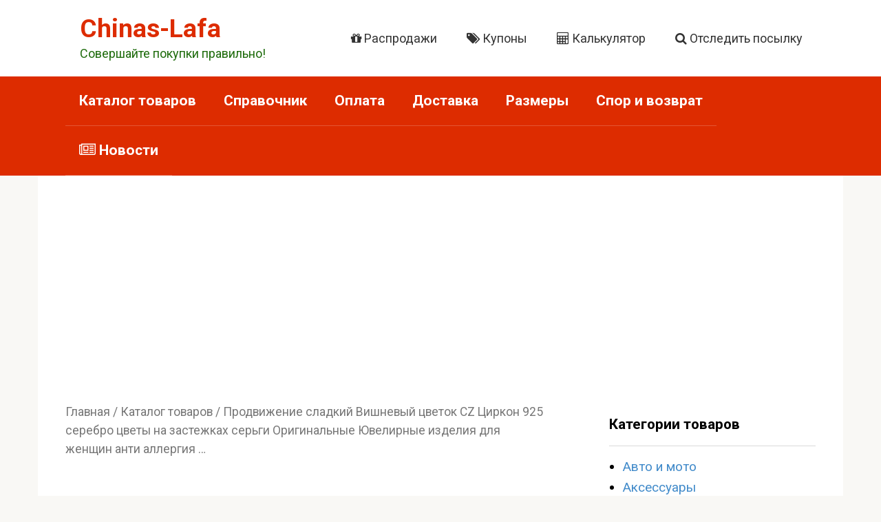

--- FILE ---
content_type: text/html; charset=UTF-8
request_url: https://chinas-lafa.ru/katalog/uncategorized/prodvizhenie-sladkij-vishnevyj-cvetok-cz-cirkon-925-serebro-cvety-na-zastezhkah-sergi-originalnye-juvelirnye-izdeliya-dlya-zhenshhin-anti-allergiya/
body_size: 16424
content:
<!DOCTYPE html>
<html lang="ru-RU">
<head>
<meta charset="UTF-8">
<meta name="viewport" content="width=device-width, initial-scale=1">
<meta name='robots' content='index, follow, max-image-preview:large, max-snippet:-1, max-video-preview:-1' />
	<style>img:is([sizes="auto" i], [sizes^="auto," i]) { contain-intrinsic-size: 3000px 1500px }</style>
	
	<title>Продвижение сладкий Вишневый цветок CZ Циркон 925 серебро цветы на застежках серьги Оригинальные Ювелирные изделия для женщин анти аллергия ... купить на алиэкспресс</title>
	<meta name="description" content="Продвижение сладкий Вишневый цветок CZ Циркон 925 серебро цветы на застежках серьги Оригинальные Ювелирные изделия для женщин анти аллергия ... по привлекательной цене в интернет магазине на алиэкспресс с бесплатной доставкой из Китая" />
	<link rel="canonical" href="https://chinas-lafa.ru/katalog/uncategorized/prodvizhenie-sladkij-vishnevyj-cvetok-cz-cirkon-925-serebro-cvety-na-zastezhkah-sergi-originalnye-juvelirnye-izdeliya-dlya-zhenshhin-anti-allergiya/" />
	<meta property="og:locale" content="ru_RU" />
	<meta property="og:type" content="article" />
	<meta property="og:title" content="Продвижение сладкий Вишневый цветок CZ Циркон 925 серебро цветы на застежках серьги Оригинальные Ювелирные изделия для женщин анти аллергия ... купить на алиэкспресс" />
	<meta property="og:description" content="Продвижение сладкий Вишневый цветок CZ Циркон 925 серебро цветы на застежках серьги Оригинальные Ювелирные изделия для женщин анти аллергия ... по привлекательной цене в интернет магазине на алиэкспресс с бесплатной доставкой из Китая" />
	<meta property="og:url" content="https://chinas-lafa.ru/katalog/uncategorized/prodvizhenie-sladkij-vishnevyj-cvetok-cz-cirkon-925-serebro-cvety-na-zastezhkah-sergi-originalnye-juvelirnye-izdeliya-dlya-zhenshhin-anti-allergiya/" />
	<meta property="og:site_name" content="Chinas-Lafa" />
	<meta property="article:publisher" content="https://www.facebook.com/AliExpressLafa/" />
	<meta property="article:modified_time" content="2019-08-26T13:27:44+00:00" />
	<meta property="og:image" content="https://chinas-lafa.ru/wp-content/uploads/2019/07/jpg_350x350.jpg" />
	<meta property="og:image:width" content="350" />
	<meta property="og:image:height" content="350" />
	<meta property="og:image:type" content="image/jpeg" />
	<meta name="twitter:card" content="summary_large_image" />
	<meta name="twitter:site" content="@AliAllRu" />


<link rel='dns-prefetch' href='//fonts.googleapis.com' />
<script type="text/javascript" id="wpp-js" src="https://chinas-lafa.ru/wp-content/cache/busting/1/wp-content/plugins/wordpress-popular-posts/assets/js/wpp-7.2.0.js" data-sampling="0" data-sampling-rate="100" data-api-url="https://chinas-lafa.ru/wp-json/wordpress-popular-posts" data-post-id="23336" data-token="00a217a371" data-lang="0" data-debug="0"></script>
<style id='classic-theme-styles-inline-css' type='text/css'>
/*! This file is auto-generated */
.wp-block-button__link{color:#fff;background-color:#32373c;border-radius:9999px;box-shadow:none;text-decoration:none;padding:calc(.667em + 2px) calc(1.333em + 2px);font-size:1.125em}.wp-block-file__button{background:#32373c;color:#fff;text-decoration:none}
</style>
<style id='global-styles-inline-css' type='text/css'>
:root{--wp--preset--aspect-ratio--square: 1;--wp--preset--aspect-ratio--4-3: 4/3;--wp--preset--aspect-ratio--3-4: 3/4;--wp--preset--aspect-ratio--3-2: 3/2;--wp--preset--aspect-ratio--2-3: 2/3;--wp--preset--aspect-ratio--16-9: 16/9;--wp--preset--aspect-ratio--9-16: 9/16;--wp--preset--color--black: #000000;--wp--preset--color--cyan-bluish-gray: #abb8c3;--wp--preset--color--white: #ffffff;--wp--preset--color--pale-pink: #f78da7;--wp--preset--color--vivid-red: #cf2e2e;--wp--preset--color--luminous-vivid-orange: #ff6900;--wp--preset--color--luminous-vivid-amber: #fcb900;--wp--preset--color--light-green-cyan: #7bdcb5;--wp--preset--color--vivid-green-cyan: #00d084;--wp--preset--color--pale-cyan-blue: #8ed1fc;--wp--preset--color--vivid-cyan-blue: #0693e3;--wp--preset--color--vivid-purple: #9b51e0;--wp--preset--gradient--vivid-cyan-blue-to-vivid-purple: linear-gradient(135deg,rgba(6,147,227,1) 0%,rgb(155,81,224) 100%);--wp--preset--gradient--light-green-cyan-to-vivid-green-cyan: linear-gradient(135deg,rgb(122,220,180) 0%,rgb(0,208,130) 100%);--wp--preset--gradient--luminous-vivid-amber-to-luminous-vivid-orange: linear-gradient(135deg,rgba(252,185,0,1) 0%,rgba(255,105,0,1) 100%);--wp--preset--gradient--luminous-vivid-orange-to-vivid-red: linear-gradient(135deg,rgba(255,105,0,1) 0%,rgb(207,46,46) 100%);--wp--preset--gradient--very-light-gray-to-cyan-bluish-gray: linear-gradient(135deg,rgb(238,238,238) 0%,rgb(169,184,195) 100%);--wp--preset--gradient--cool-to-warm-spectrum: linear-gradient(135deg,rgb(74,234,220) 0%,rgb(151,120,209) 20%,rgb(207,42,186) 40%,rgb(238,44,130) 60%,rgb(251,105,98) 80%,rgb(254,248,76) 100%);--wp--preset--gradient--blush-light-purple: linear-gradient(135deg,rgb(255,206,236) 0%,rgb(152,150,240) 100%);--wp--preset--gradient--blush-bordeaux: linear-gradient(135deg,rgb(254,205,165) 0%,rgb(254,45,45) 50%,rgb(107,0,62) 100%);--wp--preset--gradient--luminous-dusk: linear-gradient(135deg,rgb(255,203,112) 0%,rgb(199,81,192) 50%,rgb(65,88,208) 100%);--wp--preset--gradient--pale-ocean: linear-gradient(135deg,rgb(255,245,203) 0%,rgb(182,227,212) 50%,rgb(51,167,181) 100%);--wp--preset--gradient--electric-grass: linear-gradient(135deg,rgb(202,248,128) 0%,rgb(113,206,126) 100%);--wp--preset--gradient--midnight: linear-gradient(135deg,rgb(2,3,129) 0%,rgb(40,116,252) 100%);--wp--preset--font-size--small: 13px;--wp--preset--font-size--medium: 20px;--wp--preset--font-size--large: 36px;--wp--preset--font-size--x-large: 42px;--wp--preset--font-family--inter: "Inter", sans-serif;--wp--preset--font-family--cardo: Cardo;--wp--preset--spacing--20: 0.44rem;--wp--preset--spacing--30: 0.67rem;--wp--preset--spacing--40: 1rem;--wp--preset--spacing--50: 1.5rem;--wp--preset--spacing--60: 2.25rem;--wp--preset--spacing--70: 3.38rem;--wp--preset--spacing--80: 5.06rem;--wp--preset--shadow--natural: 6px 6px 9px rgba(0, 0, 0, 0.2);--wp--preset--shadow--deep: 12px 12px 50px rgba(0, 0, 0, 0.4);--wp--preset--shadow--sharp: 6px 6px 0px rgba(0, 0, 0, 0.2);--wp--preset--shadow--outlined: 6px 6px 0px -3px rgba(255, 255, 255, 1), 6px 6px rgba(0, 0, 0, 1);--wp--preset--shadow--crisp: 6px 6px 0px rgba(0, 0, 0, 1);}:where(.is-layout-flex){gap: 0.5em;}:where(.is-layout-grid){gap: 0.5em;}body .is-layout-flex{display: flex;}.is-layout-flex{flex-wrap: wrap;align-items: center;}.is-layout-flex > :is(*, div){margin: 0;}body .is-layout-grid{display: grid;}.is-layout-grid > :is(*, div){margin: 0;}:where(.wp-block-columns.is-layout-flex){gap: 2em;}:where(.wp-block-columns.is-layout-grid){gap: 2em;}:where(.wp-block-post-template.is-layout-flex){gap: 1.25em;}:where(.wp-block-post-template.is-layout-grid){gap: 1.25em;}.has-black-color{color: var(--wp--preset--color--black) !important;}.has-cyan-bluish-gray-color{color: var(--wp--preset--color--cyan-bluish-gray) !important;}.has-white-color{color: var(--wp--preset--color--white) !important;}.has-pale-pink-color{color: var(--wp--preset--color--pale-pink) !important;}.has-vivid-red-color{color: var(--wp--preset--color--vivid-red) !important;}.has-luminous-vivid-orange-color{color: var(--wp--preset--color--luminous-vivid-orange) !important;}.has-luminous-vivid-amber-color{color: var(--wp--preset--color--luminous-vivid-amber) !important;}.has-light-green-cyan-color{color: var(--wp--preset--color--light-green-cyan) !important;}.has-vivid-green-cyan-color{color: var(--wp--preset--color--vivid-green-cyan) !important;}.has-pale-cyan-blue-color{color: var(--wp--preset--color--pale-cyan-blue) !important;}.has-vivid-cyan-blue-color{color: var(--wp--preset--color--vivid-cyan-blue) !important;}.has-vivid-purple-color{color: var(--wp--preset--color--vivid-purple) !important;}.has-black-background-color{background-color: var(--wp--preset--color--black) !important;}.has-cyan-bluish-gray-background-color{background-color: var(--wp--preset--color--cyan-bluish-gray) !important;}.has-white-background-color{background-color: var(--wp--preset--color--white) !important;}.has-pale-pink-background-color{background-color: var(--wp--preset--color--pale-pink) !important;}.has-vivid-red-background-color{background-color: var(--wp--preset--color--vivid-red) !important;}.has-luminous-vivid-orange-background-color{background-color: var(--wp--preset--color--luminous-vivid-orange) !important;}.has-luminous-vivid-amber-background-color{background-color: var(--wp--preset--color--luminous-vivid-amber) !important;}.has-light-green-cyan-background-color{background-color: var(--wp--preset--color--light-green-cyan) !important;}.has-vivid-green-cyan-background-color{background-color: var(--wp--preset--color--vivid-green-cyan) !important;}.has-pale-cyan-blue-background-color{background-color: var(--wp--preset--color--pale-cyan-blue) !important;}.has-vivid-cyan-blue-background-color{background-color: var(--wp--preset--color--vivid-cyan-blue) !important;}.has-vivid-purple-background-color{background-color: var(--wp--preset--color--vivid-purple) !important;}.has-black-border-color{border-color: var(--wp--preset--color--black) !important;}.has-cyan-bluish-gray-border-color{border-color: var(--wp--preset--color--cyan-bluish-gray) !important;}.has-white-border-color{border-color: var(--wp--preset--color--white) !important;}.has-pale-pink-border-color{border-color: var(--wp--preset--color--pale-pink) !important;}.has-vivid-red-border-color{border-color: var(--wp--preset--color--vivid-red) !important;}.has-luminous-vivid-orange-border-color{border-color: var(--wp--preset--color--luminous-vivid-orange) !important;}.has-luminous-vivid-amber-border-color{border-color: var(--wp--preset--color--luminous-vivid-amber) !important;}.has-light-green-cyan-border-color{border-color: var(--wp--preset--color--light-green-cyan) !important;}.has-vivid-green-cyan-border-color{border-color: var(--wp--preset--color--vivid-green-cyan) !important;}.has-pale-cyan-blue-border-color{border-color: var(--wp--preset--color--pale-cyan-blue) !important;}.has-vivid-cyan-blue-border-color{border-color: var(--wp--preset--color--vivid-cyan-blue) !important;}.has-vivid-purple-border-color{border-color: var(--wp--preset--color--vivid-purple) !important;}.has-vivid-cyan-blue-to-vivid-purple-gradient-background{background: var(--wp--preset--gradient--vivid-cyan-blue-to-vivid-purple) !important;}.has-light-green-cyan-to-vivid-green-cyan-gradient-background{background: var(--wp--preset--gradient--light-green-cyan-to-vivid-green-cyan) !important;}.has-luminous-vivid-amber-to-luminous-vivid-orange-gradient-background{background: var(--wp--preset--gradient--luminous-vivid-amber-to-luminous-vivid-orange) !important;}.has-luminous-vivid-orange-to-vivid-red-gradient-background{background: var(--wp--preset--gradient--luminous-vivid-orange-to-vivid-red) !important;}.has-very-light-gray-to-cyan-bluish-gray-gradient-background{background: var(--wp--preset--gradient--very-light-gray-to-cyan-bluish-gray) !important;}.has-cool-to-warm-spectrum-gradient-background{background: var(--wp--preset--gradient--cool-to-warm-spectrum) !important;}.has-blush-light-purple-gradient-background{background: var(--wp--preset--gradient--blush-light-purple) !important;}.has-blush-bordeaux-gradient-background{background: var(--wp--preset--gradient--blush-bordeaux) !important;}.has-luminous-dusk-gradient-background{background: var(--wp--preset--gradient--luminous-dusk) !important;}.has-pale-ocean-gradient-background{background: var(--wp--preset--gradient--pale-ocean) !important;}.has-electric-grass-gradient-background{background: var(--wp--preset--gradient--electric-grass) !important;}.has-midnight-gradient-background{background: var(--wp--preset--gradient--midnight) !important;}.has-small-font-size{font-size: var(--wp--preset--font-size--small) !important;}.has-medium-font-size{font-size: var(--wp--preset--font-size--medium) !important;}.has-large-font-size{font-size: var(--wp--preset--font-size--large) !important;}.has-x-large-font-size{font-size: var(--wp--preset--font-size--x-large) !important;}
:where(.wp-block-post-template.is-layout-flex){gap: 1.25em;}:where(.wp-block-post-template.is-layout-grid){gap: 1.25em;}
:where(.wp-block-columns.is-layout-flex){gap: 2em;}:where(.wp-block-columns.is-layout-grid){gap: 2em;}
:root :where(.wp-block-pullquote){font-size: 1.5em;line-height: 1.6;}
</style>
    <link data-minify="1" rel="preload" as="style" onload="this.onload=null;this.rel='stylesheet'" id="contact-form-7" href="https://chinas-lafa.ru/wp-content/cache/min/1/wp-content/plugins/contact-form-7/includes/css/styles-0498443de51aabaf160e83793a7b117f.css" media="all"><style id='contact-form-7-inline-css' type='text/css'>
.wpcf7 .wpcf7-recaptcha iframe {margin-bottom: 0;}.wpcf7 .wpcf7-recaptcha[data-align="center"] > div {margin: 0 auto;}.wpcf7 .wpcf7-recaptcha[data-align="right"] > div {margin: 0 0 0 auto;}
</style>
    <link rel="preload" as="style" onload="this.onload=null;this.rel='stylesheet'" id="expert-review-style" href="https://chinas-lafa.ru/wp-content/plugins/expert-review/assets/public/css/styles.min.css" media="all">    <link rel="preload" as="style" onload="this.onload=null;this.rel='stylesheet'" id="photoswipe" href="https://chinas-lafa.ru/wp-content/plugins/woocommerce/assets/css/photoswipe/photoswipe.min.css" media="all">    <link rel="preload" as="style" onload="this.onload=null;this.rel='stylesheet'" id="photoswipe-default-skin" href="https://chinas-lafa.ru/wp-content/plugins/woocommerce/assets/css/photoswipe/default-skin/default-skin.min.css" media="all">    <link data-minify="1" rel="preload" as="style" onload="this.onload=null;this.rel='stylesheet'" id="woocommerce-layout" href="https://chinas-lafa.ru/wp-content/cache/min/1/wp-content/plugins/woocommerce/assets/css/woocommerce-layout-6d8e8ed746519d88f5a3fded31c47698.css" media="all">    <link data-minify="1" rel="preload" as="style" onload="this.onload=null;this.rel='stylesheet'" id="woocommerce-smallscreen" href="https://chinas-lafa.ru/wp-content/cache/min/1/wp-content/plugins/woocommerce/assets/css/woocommerce-smallscreen-98ebd73c61ec7b07b7d55884a2b9dd63.css" media="all">    <link data-minify="1" rel="preload" as="style" onload="this.onload=null;this.rel='stylesheet'" id="woocommerce-general" href="https://chinas-lafa.ru/wp-content/cache/min/1/wp-content/plugins/woocommerce/assets/css/woocommerce-a04ca9db7b727c01c62f0491a5b987fe.css" media="all"><style id='woocommerce-inline-inline-css' type='text/css'>
.woocommerce form .form-row .required { visibility: visible; }
</style>
    <link data-minify="1" rel="preload" as="style" onload="this.onload=null;this.rel='stylesheet'" id="wordpress-popular-posts-css" href="https://chinas-lafa.ru/wp-content/cache/min/1/wp-content/plugins/wordpress-popular-posts/assets/css/wpp-bcaa7c8e6d6859eca7807deb56d65373.css" media="all">    <link rel="preload" as="style" onload="this.onload=null;this.rel='stylesheet'" id="google-fonts" href="https://fonts.googleapis.com/css?family=Roboto%3A400%2C400i%2C700&#038;subset=cyrillic&#038;display=swap" media="all">    <link rel="preload" as="style" onload="this.onload=null;this.rel='stylesheet'" id="root-style" href="https://chinas-lafa.ru/wp-content/themes/root/assets/css/style.min.css" media="all">    <link data-minify="1" rel="preload" as="style" onload="this.onload=null;this.rel='stylesheet'" id="slb_core" href="https://chinas-lafa.ru/wp-content/cache/min/1/wp-content/plugins/simple-lightbox/client/css/app-edd54c844f3e643b7f9a6b8dab220080.css" media="all">    <link rel="preload" as="style" onload="this.onload=null;this.rel='stylesheet'" id="wpcd-style" href="https://chinas-lafa.ru/wp-content/plugins/wp-coupons-and-deals/assets/css/dist/style.min.css" media="all"><style id='wpcd-style-inline-css' type='text/css'>
 .coupon-type { background-color: #dd2c00; } .deal-type { background-color: #dd2c00; } .wpcd-coupon { border-color: #000000; } 
.wpcd-extra-content {display:none} .wpcd-coupon-title {text-align: center; }
</style>
    <link rel="preload" as="style" onload="this.onload=null;this.rel='stylesheet'" id="root-style-child" href="https://chinas-lafa.ru/wp-content/themes/root_child/style.css" media="all"><script type="text/javascript" src="https://chinas-lafa.ru/wp-includes/js/jquery/jquery.min.js" id="jquery-core-js"></script>
<script type="text/javascript" src="https://chinas-lafa.ru/wp-content/plugins/woocommerce/assets/js/zoom/jquery.zoom.min.js" id="zoom-js" defer="defer" data-wp-strategy="defer"></script>
<script type="text/javascript" src="https://chinas-lafa.ru/wp-content/plugins/woocommerce/assets/js/flexslider/jquery.flexslider.min.js" id="flexslider-js" defer="defer" data-wp-strategy="defer"></script>
<script type="text/javascript" src="https://chinas-lafa.ru/wp-content/plugins/woocommerce/assets/js/photoswipe/photoswipe.min.js" id="photoswipe-js" defer="defer" data-wp-strategy="defer"></script>
<script type="text/javascript" src="https://chinas-lafa.ru/wp-content/plugins/woocommerce/assets/js/photoswipe/photoswipe-ui-default.min.js" id="photoswipe-ui-default-js" defer="defer" data-wp-strategy="defer"></script>
<script type="text/javascript" id="wc-single-product-js-extra">
/* <![CDATA[ */
var wc_single_product_params = {"i18n_required_rating_text":"\u041f\u043e\u0436\u0430\u043b\u0443\u0439\u0441\u0442\u0430, \u043f\u043e\u0441\u0442\u0430\u0432\u044c\u0442\u0435 \u043e\u0446\u0435\u043d\u043a\u0443","i18n_product_gallery_trigger_text":"\u041f\u0440\u043e\u0441\u043c\u043e\u0442\u0440 \u0433\u0430\u043b\u0435\u0440\u0435\u0438 \u0438\u0437\u043e\u0431\u0440\u0430\u0436\u0435\u043d\u0438\u0439 \u0432 \u043f\u043e\u043b\u043d\u043e\u044d\u043a\u0440\u0430\u043d\u043d\u043e\u043c \u0440\u0435\u0436\u0438\u043c\u0435","review_rating_required":"yes","flexslider":{"rtl":false,"animation":"slide","smoothHeight":true,"directionNav":false,"controlNav":"thumbnails","slideshow":false,"animationSpeed":500,"animationLoop":false,"allowOneSlide":false},"zoom_enabled":"1","zoom_options":[],"photoswipe_enabled":"1","photoswipe_options":{"shareEl":false,"closeOnScroll":false,"history":false,"hideAnimationDuration":0,"showAnimationDuration":0},"flexslider_enabled":"1"};
/* ]]> */
</script>
<script type="text/javascript" src="https://chinas-lafa.ru/wp-content/plugins/woocommerce/assets/js/frontend/single-product.min.js" id="wc-single-product-js" defer="defer" data-wp-strategy="defer"></script>
<script type="text/javascript" async src="https://chinas-lafa.ru/wp-content/plugins/woocommerce/assets/js/jquery-blockui/jquery.blockUI.min.js" id="jquery-blockui-js" defer="defer" data-wp-strategy="defer"></script>
<script type="text/javascript" async src="https://chinas-lafa.ru/wp-content/plugins/woocommerce/assets/js/js-cookie/js.cookie.min.js" id="js-cookie-js" defer="defer" data-wp-strategy="defer"></script>
<script type="text/javascript" id="woocommerce-js-extra">
/* <![CDATA[ */
var woocommerce_params = {"ajax_url":"\/wp-admin\/admin-ajax.php","wc_ajax_url":"\/?wc-ajax=%%endpoint%%"};
/* ]]> */
</script>
<script type="text/javascript" async src="https://chinas-lafa.ru/wp-content/plugins/woocommerce/assets/js/frontend/woocommerce.min.js" id="woocommerce-js" defer="defer" data-wp-strategy="defer"></script>
<script type="text/javascript" id="wpcd-main-js-js-extra">
/* <![CDATA[ */
var wpcd_object = {"ajaxurl":"https:\/\/chinas-lafa.ru\/wp-admin\/admin-ajax.php","security":"f8696aa0e6"};
var wpcd_main_js = {"minutes":"minutes","seconds":"seconds","hours":"hours","day":"day","week":"week","expired_text":"This offer has expired!","word_count":"30","button_text":"Copy","after_copy":"Copied","vote_success":"\u0423\u0441\u043f\u0435\u0448\u043d\u043e!","vote_fail":"\u0427\u0442\u043e-\u0442\u043e \u043f\u043e\u0448\u043b\u043e \u043d\u0435 \u0442\u0430\u043a.","vote_already":"\u0412\u044b \u0443\u0436\u0435 \u0433\u043e\u043b\u043e\u0441\u043e\u0432\u0430\u043b\u0438."};
/* ]]> */
</script>
<script type="text/javascript" async src="https://chinas-lafa.ru/wp-content/plugins/wp-coupons-and-deals/assets/js/main.js" id="wpcd-main-js-js"></script>
<style>.pseudo-clearfy-link { color: #008acf; cursor: pointer;}.pseudo-clearfy-link:hover { text-decoration: none;}</style>            <style id="wpp-loading-animation-styles">@-webkit-keyframes bgslide{from{background-position-x:0}to{background-position-x:-200%}}@keyframes bgslide{from{background-position-x:0}to{background-position-x:-200%}}.wpp-widget-block-placeholder,.wpp-shortcode-placeholder{margin:0 auto;width:60px;height:3px;background:#dd3737;background:linear-gradient(90deg,#dd3737 0%,#571313 10%,#dd3737 100%);background-size:200% auto;border-radius:3px;-webkit-animation:bgslide 1s infinite linear;animation:bgslide 1s infinite linear}</style>
            <style>@media (max-width: 991px) {.footer-navigation {display:block} }.site-logotype {max-width:1000px}.site-logotype img {max-height:100px}@media (max-width: 991px) {.widget-area {display:block;float:none!important;padding:15px 20px} }.scrolltop {background-color:#dd3333}.scrolltop:after {color:#ffffff}.scrolltop {width:43px}.scrolltop {height:39px}.scrolltop:after {content:"\f077"}.entry-image:not(.entry-image--big) {margin-left:-20px}@media (min-width: 1200px) {.entry-image:not(.entry-image--big) {margin-left:-40px} }body {font-family:"Roboto" ,"Helvetica Neue", Helvetica, Arial, sans-serif}@media (min-width: 576px) {body {font-size:19px} }@media (min-width: 576px) {body {line-height:1.6} }.site-title, .site-title a {font-family:"Roboto" ,"Helvetica Neue", Helvetica, Arial, sans-serif}@media (min-width: 576px) {.site-title, .site-title a {font-size:37px} }@media (min-width: 576px) {.site-title, .site-title a {line-height:1.2} }.site-description {font-family:"Roboto" ,"Helvetica Neue", Helvetica, Arial, sans-serif}@media (min-width: 576px) {.site-description {font-size:18px} }@media (min-width: 576px) {.site-description {line-height:1.5} }.main-navigation ul li a, .main-navigation ul li .removed-link, .footer-navigation ul li a, .footer-navigation ul li .removed-link{font-family:"Roboto" ,"Helvetica Neue", Helvetica, Arial, sans-serif}@media (min-width: 576px) {.main-navigation ul li a, .main-navigation ul li .removed-link, .footer-navigation ul li a, .footer-navigation ul li .removed-link {font-size: 21px} }@media (min-width: 576px) {.main-navigation ul li a, .main-navigation ul li .removed-link, .footer-navigation ul li a, .footer-navigation ul li .removed-link {line-height:1.7} }.main-navigation ul li a, .main-navigation ul li .removed-link, .footer-navigation ul li a, .footer-navigation ul li .removed-link {font-weight:bold;}.h1, h1:not(.site-title) {font-weight:bold;}.h2, h2 {font-weight:bold;}.h3, h3 {font-weight:bold;}.h4, h4 {font-weight:bold;}.h5, h5 {font-weight:bold;}.h6, h6 {font-weight:bold;}.mob-hamburger span, .card-slider__category, .card-slider-container .swiper-pagination-bullet-active, .page-separator, .pagination .current, .pagination a.page-numbers:hover, .entry-content ul > li:before, .entry-content ul:not([class])>li:before, .taxonomy-description ul:not([class])>li:before, .btn, .comment-respond .form-submit input, .contact-form .contact_submit, .page-links__item {background-color:#dd2c01}.spoiler-box, .entry-content ol li:before, .entry-content ol:not([class]) li:before, .taxonomy-description ol:not([class]) li:before, .mob-hamburger, .inp:focus, .search-form__text:focus, .entry-content blockquote,
         .comment-respond .comment-form-author input:focus, .comment-respond .comment-form-author textarea:focus, .comment-respond .comment-form-comment input:focus, .comment-respond .comment-form-comment textarea:focus, .comment-respond .comment-form-email input:focus, .comment-respond .comment-form-email textarea:focus, .comment-respond .comment-form-url input:focus, .comment-respond .comment-form-url textarea:focus {border-color:#dd2c01}.entry-content blockquote:before, .spoiler-box__title:after, .sidebar-navigation .menu-item-has-children:after,
        .star-rating--score-1:not(.hover) .star-rating-item:nth-child(1),
        .star-rating--score-2:not(.hover) .star-rating-item:nth-child(1), .star-rating--score-2:not(.hover) .star-rating-item:nth-child(2),
        .star-rating--score-3:not(.hover) .star-rating-item:nth-child(1), .star-rating--score-3:not(.hover) .star-rating-item:nth-child(2), .star-rating--score-3:not(.hover) .star-rating-item:nth-child(3),
        .star-rating--score-4:not(.hover) .star-rating-item:nth-child(1), .star-rating--score-4:not(.hover) .star-rating-item:nth-child(2), .star-rating--score-4:not(.hover) .star-rating-item:nth-child(3), .star-rating--score-4:not(.hover) .star-rating-item:nth-child(4),
        .star-rating--score-5:not(.hover) .star-rating-item:nth-child(1), .star-rating--score-5:not(.hover) .star-rating-item:nth-child(2), .star-rating--score-5:not(.hover) .star-rating-item:nth-child(3), .star-rating--score-5:not(.hover) .star-rating-item:nth-child(4), .star-rating--score-5:not(.hover) .star-rating-item:nth-child(5), .star-rating-item.hover {color:#dd2c01}body {color:#000000}a, .spanlink, .comment-reply-link, .pseudo-link, .root-pseudo-link {color:#428bca}a:hover, a:focus, a:active, .spanlink:hover, .comment-reply-link:hover, .pseudo-link:hover {color:#e66212}.site-header {background-color:#ffffff}.site-header {color:#333333}.site-title, .site-title a {color:#dd2c00}.site-description, .site-description a {color:#1d6b0b}.main-navigation, .footer-navigation, .main-navigation ul li .sub-menu, .footer-navigation ul li .sub-menu {background-color:#dd2c00}.main-navigation ul li a, .main-navigation ul li .removed-link, .footer-navigation ul li a, .footer-navigation ul li .removed-link {color:#ffffff}.site-content {background-color:#ffffff}.site-footer {background-color:#ffffff}.site-footer {color:#333333}@media (min-width: 768px) {.site-header {background-image:url("https://aliexpress-lafa.ru/wp-content/uploads/2018/12/backly.png")}.site-header-inner {background:none}}@media (min-width: 768px) {.site-header {background-repeat:repeat}}@media (min-width: 768px) {.site-header {background-position:center center}}</style><link rel="preload" href="https://chinas-lafa.ru/wp-content/themes/root/fonts/fontawesome-webfont.ttf" as="font" crossorigin><link rel="preload" href="https://chinas-lafa.ru/wp-content/uploads/2019/07/jpg_350x350.jpg" as="image" crossorigin>	<noscript><style>.woocommerce-product-gallery{ opacity: 1 !important; }</style></noscript>
	<style class='wp-fonts-local' type='text/css'>
@font-face{font-family:Inter;font-style:normal;font-weight:300 900;font-display:fallback;src:url('https://chinas-lafa.ru/wp-content/plugins/woocommerce/assets/fonts/Inter-VariableFont_slnt,wght.woff2') format('woff2');font-stretch:normal;}
@font-face{font-family:Cardo;font-style:normal;font-weight:400;font-display:fallback;src:url('https://chinas-lafa.ru/wp-content/plugins/woocommerce/assets/fonts/cardo_normal_400.woff2') format('woff2');}
</style>
<link rel="icon" href="https://chinas-lafa.ru/wp-content/uploads/2018/12/cropped-LafaLogo-1-32x32.png" sizes="32x32" />
<link rel="icon" href="https://chinas-lafa.ru/wp-content/uploads/2018/12/cropped-LafaLogo-1-192x192.png" sizes="192x192" />
<link rel="apple-touch-icon" href="https://chinas-lafa.ru/wp-content/uploads/2018/12/cropped-LafaLogo-1-180x180.png" />
<meta name="msapplication-TileImage" content="https://chinas-lafa.ru/wp-content/uploads/2018/12/cropped-LafaLogo-1-270x270.png" />
<noscript><style id="rocket-lazyload-nojs-css">.rll-youtube-player, [data-lazy-src]{display:none !important;}</style></noscript><script asyns>
function send(){
 var res='';
 var text=document.getElementById('text').value;
 var transl={А:'A', а:'a', Б:'B', б:'b', В:'V', в:'v', Г:'G', г:'g',
 Д:'D', д:'d', Е:'E', е:'e', Ё:'Yo', ё:'yo', Ж:'Zh', ж:'zh', З:'Z', з:'z',
 И:'I', и:'i', Й:'J', й:'j', К:'K', к:'k', Л:'L', л:'l', М:'M', м:'m',
 Н:'N', н:'n', О:'O', о:'o', П:'P', п:'p', Р:'R', р:'r', С:'S', с:'s',
 Т:'T', т:'t', У:'U', у:'u', Ф:'F', ф:'f', Х:'X', х:'x', Ц:'Cz', ц:'cz',
 Ч:'Ch', ч:'ch', Ш:'Sh', ш:'sh', Щ:'Shh', щ:'shh', Ъ:'"', ъ:'"', Ы:'Y\'', ы:'y\'',
 Ь:'\'', ь:'\'', Э:'E\'', э:'e\'',  Ю:'Yu', ю:'yu', Я:'Ya', я:'ya', ' ':'_'};

 for(i=0;i<text.length;i++) {
    if(transl[text[i]]!=undefined) res+=transl[text[i]];
    else res+=text[i];
 }
 res=res.replace(/Cz(?=i|e|y|j|I|E|Y|J)/g, "C");
 res=res.replace(/cz(?=i|e|y|j|I|E|Y|J)/g, "c");
 document.getElementById('text').value=res;
}
</script>
<script async src="https://pagead2.googlesyndication.com/pagead/js/adsbygoogle.js"></script>
<script>
     (adsbygoogle = window.adsbygoogle || []).push({
          google_ad_client: "ca-pub-5961121494812113",
          enable_page_level_ads: true
     });
</script>
<link rel="preload" as="font" type="font/woff2" crossorigin href="//chinas-lafa.ru/wp-content/themes/root/fonts/fontawesome-webfont.woff2?v=4.7.0"/></head>

<body class="product-template-default single single-product postid-23336 theme-root woocommerce woocommerce-page woocommerce-no-js  group-blog">
<div id="page" class="site">
	<a class="skip-link screen-reader-text" href="#main">Перейти к контенту</a>

    
    
<header id="masthead" class="site-header " itemscope itemtype="http://schema.org/WPHeader">
    <div class="site-header-inner container">
        <div class="site-branding">
            <div class="site-logotype"><a href="https://chinas-lafa.ru/"><img src="data:image/svg+xml,%3Csvg%20xmlns='http://www.w3.org/2000/svg'%20viewBox='0%200%20102%20101'%3E%3C/svg%3E" width="102" height="101" alt="Chinas-Lafa" data-lazy-src="https://chinas-lafa.ru/wp-content/uploads/2018/12/LafaLogo-e1546191454950.png"><noscript><img src="https://chinas-lafa.ru/wp-content/uploads/2018/12/LafaLogo-e1546191454950.png" width="102" height="101" alt="Chinas-Lafa"></noscript></a></div>
                            <div class="site-branding-container">

                    <div class="site-title"><a href="https://chinas-lafa.ru/">Chinas-Lafa</a></div>
                                            <p class="site-description">Совершайте покупки правильно!</p>
                    
                </div>
                    </div><!-- .site-branding -->

        
        
                    <div class="top-menu">
                <div class="menu-menju-v-shapke-gde-logotip-container"><ul id="top_menu" class="menu"><li id="menu-item-73" class="menu-item menu-item-type-taxonomy menu-item-object-category menu-item-73"><a href="https://chinas-lafa.ru/rasprodazhi-aliexpress/"><i class="fa fa-gift" aria-hidden="true"></i> Распродажи</a></li>
<li id="menu-item-399" class="menu-item menu-item-type-post_type menu-item-object-page menu-item-399"><a href="https://chinas-lafa.ru/kupony-aliexpress/"><i class="fa fa-tags" aria-hidden="true"></i> Купоны</a></li>
<li id="menu-item-726" class="menu-item menu-item-type-post_type menu-item-object-page menu-item-726"><a href="https://chinas-lafa.ru/cashback-calc/"><i class="fa fa-calculator" aria-hidden="true"></i> Калькулятор</a></li>
<li id="menu-item-1169" class="menu-item menu-item-type-post_type menu-item-object-page menu-item-1169"><a href="https://chinas-lafa.ru/otsledit-posylku-aliexpress/"><i class="fa fa-search"></i> Отследить посылку</a></li>
</ul></div>            </div>
        
        
        <div class="mob-hamburger"><span></span></div>

            </div><!--.site-header-inner-->
</header><!-- #masthead -->
    


    
    
    <nav id="site-navigation" class="main-navigation " itemscope itemtype="http://schema.org/SiteNavigationElement">
        <div class="main-navigation-inner container">
            <div class="menu-verhnee-menju-container"><ul id="header_menu" class="menu"><li id="menu-item-3347" class="menu-item menu-item-type-post_type menu-item-object-page current_page_parent menu-item-3347"><a href="https://chinas-lafa.ru/katalog/">Каталог товаров</a></li>
<li id="menu-item-44" class="menu-item menu-item-type-taxonomy menu-item-object-category menu-item-44"><a href="https://chinas-lafa.ru/aliexpress-spravochnik/">Справочник</a></li>
<li id="menu-item-64" class="menu-item menu-item-type-taxonomy menu-item-object-category menu-item-64"><a href="https://chinas-lafa.ru/oplata-aliexpress/">Оплата</a></li>
<li id="menu-item-65" class="menu-item menu-item-type-taxonomy menu-item-object-category menu-item-65"><a href="https://chinas-lafa.ru/dostavka-aliexpress/">Доставка</a></li>
<li id="menu-item-69" class="menu-item menu-item-type-taxonomy menu-item-object-category menu-item-69"><a href="https://chinas-lafa.ru/razmery-aliexpress/">Размеры</a></li>
<li id="menu-item-71" class="menu-item menu-item-type-taxonomy menu-item-object-category menu-item-71"><a href="https://chinas-lafa.ru/spor-i-vozvrat-aliexpress/">Спор и возврат</a></li>
<li id="menu-item-1168" class="menu-item menu-item-type-taxonomy menu-item-object-category menu-item-1168"><a href="https://chinas-lafa.ru/novosti-aliexpress/"><i class="fa fa-newspaper-o" aria-hidden="true"></i> Новости</a></li>
</ul></div>        </div><!--.main-navigation-inner-->
    </nav><!-- #site-navigation -->

    

    
	<div id="content" class="site-content container">

        
	<div id="primary" class="content-area"><main id="main" class="site-main" role="main"><nav class="woocommerce-breadcrumb" aria-label="Breadcrumb"><a href="https://chinas-lafa.ru">Главная</a>&nbsp;&#47;&nbsp;<a href="https://chinas-lafa.ru/katalog/">Каталог товаров</a>&nbsp;&#47;&nbsp;Продвижение сладкий Вишневый цветок CZ Циркон 925 серебро цветы на застежках серьги Оригинальные Ювелирные изделия для женщин анти аллергия &#8230;</nav>
					
			<div class="woocommerce-notices-wrapper"></div><div id="product-23336" class="product type-product post-23336 status-publish first instock has-post-thumbnail product-type-external">

	<div class="woocommerce-product-gallery woocommerce-product-gallery--with-images woocommerce-product-gallery--columns-4 images" data-columns="4" style="opacity: 0; transition: opacity .25s ease-in-out;">
	<div class="woocommerce-product-gallery__wrapper">
		<div data-thumb="https://chinas-lafa.ru/wp-content/uploads/2019/07/jpg_350x350-100x100.jpg" data-thumb-alt="Продвижение сладкий Вишневый цветок CZ Циркон 925 серебро цветы на застежках серьги Оригинальные Ювелирные изделия для женщин анти аллергия ..." data-thumb-srcset="https://chinas-lafa.ru/wp-content/uploads/2019/07/jpg_350x350-100x100.jpg 100w, https://chinas-lafa.ru/wp-content/uploads/2019/07/jpg_350x350-150x150.jpg 150w, https://chinas-lafa.ru/wp-content/uploads/2019/07/jpg_350x350-300x300.jpg 300w, https://chinas-lafa.ru/wp-content/uploads/2019/07/jpg_350x350.jpg 350w"  data-thumb-sizes="(max-width: 100px) 100vw, 100px" class="woocommerce-product-gallery__image"><a href="https://chinas-lafa.ru/wp-content/uploads/2019/07/jpg_350x350.jpg"><img width="350" height="350" src="https://chinas-lafa.ru/wp-content/uploads/2019/07/jpg_350x350.jpg" class="wp-post-image" alt="Продвижение сладкий Вишневый цветок CZ Циркон 925 серебро цветы на застежках серьги Оригинальные Ювелирные изделия для женщин анти аллергия ..." data-caption="" data-src="https://chinas-lafa.ru/wp-content/uploads/2019/07/jpg_350x350.jpg" data-large_image="https://chinas-lafa.ru/wp-content/uploads/2019/07/jpg_350x350.jpg" data-large_image_width="350" data-large_image_height="350" decoding="async" fetchpriority="high" srcset="https://chinas-lafa.ru/wp-content/uploads/2019/07/jpg_350x350.jpg 350w, https://chinas-lafa.ru/wp-content/uploads/2019/07/jpg_350x350-150x150.jpg 150w, https://chinas-lafa.ru/wp-content/uploads/2019/07/jpg_350x350-300x300.jpg 300w, https://chinas-lafa.ru/wp-content/uploads/2019/07/jpg_350x350-100x100.jpg 100w" sizes="(max-width: 350px) 100vw, 350px" /></a></div>	</div>
</div>

	<div class="summary entry-summary">
		<h1 class="product_title entry-title">Продвижение сладкий Вишневый цветок CZ Циркон 925 серебро цветы на застежках серьги Оригинальные Ювелирные изделия для женщин анти аллергия &#8230;</h1><p class="price"><span class="woocommerce-Price-amount amount"><bdi><span class="woocommerce-Price-currencySymbol">&#8381;</span>19.64</bdi></span></p>

<form class="cart" action="http://alipromo.com/redirect/product/bc603fb2966113b22ff36f19dd64c9cf/33050281654/ru" method="get">
	
	<button type="submit" class="single_add_to_cart_button button alt">Заказать со скидкой</button>

	
	</form>

<div class="product_meta">

	
	
		<span class="sku_wrapper">Артикул: <span class="sku">33050281654</span></span>

	
	
	
	
</div>
	</div>

	</div>


		
	</main></div>
	
<aside id="secondary" class="widget-area" itemscope itemtype="http://schema.org/WPSideBar">

    
	<div id="woocommerce_product_categories-2" class="widget woocommerce widget_product_categories"><div class="widget-header">Категории товаров</div><ul class="product-categories"><li class="cat-item cat-item-72"><a href="https://chinas-lafa.ru/product-category/avto-i-moto/">Авто и мото</a></li>
<li class="cat-item cat-item-62"><a href="https://chinas-lafa.ru/product-category/aksessuary/">Аксессуары</a></li>
<li class="cat-item cat-item-69"><a href="https://chinas-lafa.ru/product-category/bezopasnost-i-zashhita/">Безопасность и защита</a></li>
<li class="cat-item cat-item-77"><a href="https://chinas-lafa.ru/product-category/bytovaya-tehnika/">Бытовая техника</a></li>
<li class="cat-item cat-item-65"><a href="https://chinas-lafa.ru/product-category/volosy-i-aksessuary/">Волосы и Аксессуары</a></li>
<li class="cat-item cat-item-55"><a href="https://chinas-lafa.ru/product-category/dom-i-sad/">Дом и сад</a></li>
<li class="cat-item cat-item-35"><a href="https://chinas-lafa.ru/product-category/zhenskaya-obuv/">Женская обувь</a></li>
<li class="cat-item cat-item-36 cat-parent"><a href="https://chinas-lafa.ru/product-category/women-clothing/">Женская одежда</a><ul class='children'>
<li class="cat-item cat-item-39"><a href="https://chinas-lafa.ru/product-category/women-clothing/bluzki-i-rubashki/">Блузки и рубашки</a></li>
<li class="cat-item cat-item-46"><a href="https://chinas-lafa.ru/product-category/women-clothing/bodi/">Боди</a></li>
<li class="cat-item cat-item-45"><a href="https://chinas-lafa.ru/product-category/women-clothing/kombinezony/">Комбинезоны</a></li>
<li class="cat-item cat-item-42"><a href="https://chinas-lafa.ru/product-category/women-clothing/kurtki-i-palto/">Куртки и пальто</a></li>
</ul>
</li>
<li class="cat-item cat-item-63"><a href="https://chinas-lafa.ru/product-category/zhenskaya-odezhda-i-aksessuary/">Женская одежда и аксессуары</a></li>
<li class="cat-item cat-item-68"><a href="https://chinas-lafa.ru/product-category/igrushki-i-hobbi/">Игрушки и хобби</a></li>
<li class="cat-item cat-item-54"><a href="https://chinas-lafa.ru/product-category/instrumenty/">Инструменты</a></li>
<li class="cat-item cat-item-83"><a href="https://chinas-lafa.ru/product-category/kompyuternaya-tehnika-i-po/">Компьютерная техника и ПО</a></li>
<li class="cat-item cat-item-78"><a href="https://chinas-lafa.ru/product-category/krasota-i-zdorove/">Красота и здоровье</a></li>
<li class="cat-item cat-item-73"><a href="https://chinas-lafa.ru/product-category/lampy-i-osveshhenie/">Лампы и освещение</a></li>
<li class="cat-item cat-item-56"><a href="https://chinas-lafa.ru/product-category/mamam-i-malysham/">Мамам и малышам</a></li>
<li class="cat-item cat-item-57"><a href="https://chinas-lafa.ru/product-category/mebel/">Мебель</a></li>
<li class="cat-item cat-item-52"><a href="https://chinas-lafa.ru/product-category/muzhskaya-obuv/">Мужская обувь</a></li>
<li class="cat-item cat-item-37"><a href="https://chinas-lafa.ru/product-category/muzhskaya-odezhda/">Мужская одежда</a></li>
<li class="cat-item cat-item-66"><a href="https://chinas-lafa.ru/product-category/nizhnee-bele-noski-pizhamy/">Нижнее белье, носки, пижамы</a></li>
<li class="cat-item cat-item-71"><a href="https://chinas-lafa.ru/product-category/obuv/">Обувь</a></li>
<li class="cat-item cat-item-53"><a href="https://chinas-lafa.ru/product-category/obustrojstvo-doma/">Обустройство дома</a></li>
<li class="cat-item cat-item-64"><a href="https://chinas-lafa.ru/product-category/originalnye-i-nestandartnye-tovary/">Оригинальные и нестандартные товары</a></li>
<li class="cat-item cat-item-67"><a href="https://chinas-lafa.ru/product-category/ofisnye-i-shkolnye-prinadlezhnosti/">Офисные и школьные принадлежности</a></li>
<li class="cat-item cat-item-60"><a href="https://chinas-lafa.ru/product-category/sport-i-otdyh/">Спорт и отдых</a></li>
<li class="cat-item cat-item-59"><a href="https://chinas-lafa.ru/product-category/sumki-i-chemodany/">Сумки и чемоданы</a></li>
<li class="cat-item cat-item-84"><a href="https://chinas-lafa.ru/product-category/telefony-i-telekommunikatsii/">Телефоны и телекоммуникации</a></li>
<li class="cat-item cat-item-81"><a href="https://chinas-lafa.ru/product-category/yuvelirnye-ukrasheniya/">Украшения и бижутерия</a></li>
<li class="cat-item cat-item-58"><a href="https://chinas-lafa.ru/product-category/chasy/">Часы</a></li>
<li class="cat-item cat-item-74"><a href="https://chinas-lafa.ru/product-category/elektronika/">Электроника</a></li>
<li class="cat-item cat-item-82"><a href="https://chinas-lafa.ru/product-category/elektronnye-komponenty-i-komplektuyushhie/">Электронные компоненты и комплектующие</a></li>
<li class="cat-item cat-item-48"><a href="https://chinas-lafa.ru/product-category/juvelirnye-ukrasheniya/">Ювелирные украшения</a></li>
</ul></div><div id="nav_menu-2" class="widget widget_nav_menu"><div class="widget-header">Инструкции для новичков</div><div class="menu-menju-v-sajdbare-novichkam-container"><ul id="menu-menju-v-sajdbare-novichkam" class="menu"><li id="menu-item-1939" class="menu-item menu-item-type-post_type menu-item-object-post menu-item-1939"><a href="https://chinas-lafa.ru/aliexpress-spravochnik/registraciya-na-aliexpress/">Как зарегистрироваться?</a></li>
<li id="menu-item-1940" class="menu-item menu-item-type-post_type menu-item-object-post menu-item-1940"><a href="https://chinas-lafa.ru/dostavka-aliexpress/kak-zapolnit-adres-dostavki-na-aliekspress/">Как заполнить адрес?</a></li>
<li id="menu-item-1941" class="menu-item menu-item-type-post_type menu-item-object-post menu-item-1941"><a href="https://chinas-lafa.ru/aliexpress-spravochnik/otslezhivanie-cen-na-aliexpress/">Как заказать дешевле?</a></li>
<li id="menu-item-1943" class="menu-item menu-item-type-post_type menu-item-object-post menu-item-1943"><a href="https://chinas-lafa.ru/aliexpress-spravochnik/pokupka-na-aliexpress-poshagovaya-instrukciya/">Как совершить первый заказ?</a></li>
<li id="menu-item-1942" class="menu-item menu-item-type-post_type menu-item-object-post menu-item-1942"><a href="https://chinas-lafa.ru/oplata-aliexpress/pochemu-ne-poluchaetsya-oplatit-zakaz-na-aliekspress/">Не проходит оплата?</a></li>
<li id="menu-item-1944" class="menu-item menu-item-type-post_type menu-item-object-post menu-item-1944"><a href="https://chinas-lafa.ru/aliexpress-spravochnik/chto-delat-esli-prodavec-ne-otpravlyaet-tovar/">Проблемы с отправкой?</a></li>
</ul></div></div><div id="recent-comments-2" class="widget widget_recent_comments"><div class="widget-header">Вопросы &#038; ответы</div><ul id="recentcomments"><li class="recentcomments"><span class="comment-author-link">Глеб</span> к записи <a href="https://chinas-lafa.ru/razmery-aliexpress/kak-vybrat-svoj-razmer-odezhdy-na-aliekspress-tablica-razmerov-s-rasshifrovkoj/#comment-6027">Как выбрать свой размер одежды на алиэкспресс: таблица размеров с расшифровкой</a></li><li class="recentcomments"><span class="comment-author-link">Анна</span> к записи <a href="https://chinas-lafa.ru/aliexpress-spravochnik/prodavec-prosit-otmenit-zakaz/#comment-6014">Продавец просит отменить заказ на алиэкспрес: причины и решения</a></li><li class="recentcomments"><span class="comment-author-link">Елена</span> к записи <a href="https://chinas-lafa.ru/aliexpress-spravochnik/chto-delat-esli-prodavec-ne-otpravlyaet-tovar/#comment-5450">Что делать если продавец на алиэкспресс не отправляет товар</a></li><li class="recentcomments"><span class="comment-author-link">петр</span> к записи <a href="https://chinas-lafa.ru/spor-i-vozvrat-aliexpress/kak-pobedit-v-spore-s-prodavcom-na-aliekspress-pravila-vedeniya-boya/#comment-5060">Как выиграть спор на алиэкспресс: правила ведения боя</a></li><li class="recentcomments"><span class="comment-author-link">san</span> к записи <a href="https://chinas-lafa.ru/spor-i-vozvrat-aliexpress/kak-pobedit-v-spore-s-prodavcom-na-aliekspress-pravila-vedeniya-boya/#comment-4989">Как выиграть спор на алиэкспресс: правила ведения боя</a></li></ul></div><div id="search-2" class="widget widget_search"><div class="widget-header">Поиск по сайту</div>
<form role="search" method="get" id="searchform_686" action="https://chinas-lafa.ru/" class="search-form">
    <label class="screen-reader-text" for="s_686">Поиск: </label>
    <input type="text" value="" name="s" id="s_686" class="search-form__text">
    <button type="submit" id="searchsubmit_686" class="search-form__submit"></button>
</form></div><div id="custom_html-5" class="widget_text widget widget_custom_html"><div class="textwidget custom-html-widget"><a href="#"><img class="aligncenter wp-image-24449 size-full" src="data:image/svg+xml,%3Csvg%20xmlns='http://www.w3.org/2000/svg'%20viewBox='0%200%20300%20209'%3E%3C/svg%3E" alt="" width="300" height="209" data-lazy-src="https://chinas-lafa.ru/wp-content/uploads/2020/10/hb305ef3fd434437c8e75007ad24a7529r.png" /><noscript><img class="aligncenter wp-image-24449 size-full" src="https://chinas-lafa.ru/wp-content/uploads/2020/10/hb305ef3fd434437c8e75007ad24a7529r.png" alt="" width="300" height="209" /></noscript></a>
</div></div>
    
</aside><!-- #secondary -->



	</div><!-- #content -->

    
        
    
    			

        <div class="footer-navigation " itemscope itemtype="http://schema.org/SiteNavigationElement">
        <div class="main-navigation-inner container">
            <div class="menu-vnizu-container"><ul id="footer_menu" class="menu"><li id="menu-item-3348" class="menu-item menu-item-type-taxonomy menu-item-object-category menu-item-3348"><a href="https://chinas-lafa.ru/cashback-servis/">Кэшбэк сервисы<i class="fa fa-reply-all" aria-hidden="true"></i></a></li>
<li id="menu-item-921" class="menu-item menu-item-type-post_type menu-item-object-post menu-item-921"><a href="https://chinas-lafa.ru/cashback-servis/megabonus-kak-vernut-potrachennye-dengi/">MEGABONUS</a></li>
<li id="menu-item-938" class="menu-item menu-item-type-post_type menu-item-object-post menu-item-938"><a href="https://chinas-lafa.ru/cashback-servis/letyshops-samyj-razreklamirovannyj-keshbek/">LetyShops</a></li>
<li id="menu-item-962" class="menu-item menu-item-type-post_type menu-item-object-post menu-item-962"><a href="https://chinas-lafa.ru/cashback-servis/epn-cashback-samyj-shhedryj-keshbek/">EPN cashback</a></li>
</ul></div>        </div>
    </div>



    <footer id="site-footer" class="site-footer  " itemscope itemtype="http://schema.org/WPFooter">
        <div class="site-footer-inner container">

            
            <div class="footer-bottom">
                <div class="footer-info">
                    © 2026 Chinas-Lafa
                    <div class="footer-text"><p>Наш ресурс не является официальным сайтом Алиэкспресс. Все авторские права на товарные знаки «AliExpress» принадлежат Alibaba Group.</p>

<p>Ресурс является не официальным сообществом покупателей Алиэкспресс, где размещены инструкции по пользованию торговой площадкой.</p>
Копирование материалов сайта Chinas-Lafa.ru разрешено только с указанием активной ссылки на первоисточник.  <p><a href="https://Chinas-lafa.ru/karta-sajta/" target="_self" class="footerlink">Карта сайта</a> • <a href="https://Chinas-lafa.ru/privacy/" target="_self" class="footerlink">Политика конфиденциальности</a> • <a href="https://Chinas-lafa.ru/kontakty/" target="_self" class="footerlink">Контакты</a> </p></div>
                                    </div><!-- .site-info -->

                
<div class="social-links">
    <div class="social-buttons social-buttons--square social-buttons--circle social-buttons--small">

    <span class="social-button social-button__facebook js-link" data-href="IGh0dHBzOi8vd3d3LmZhY2Vib29rLmNvbS9BbGlFeHByZXNzTGFmYS8=" data-target="_blank"></span><span class="social-button social-button__vk js-link" data-href="aHR0cHM6Ly92ay5jb20vc2F2ZV9idXlpbmc=" data-target="_blank"></span><span class="social-button social-button__twitter js-link" data-href="aHR0cHM6Ly90d2l0dGVyLmNvbS9BbGlBbGxSdS8=" data-target="_blank"></span><span class="social-button social-button__instagram js-link" data-href="aHR0cHM6Ly93d3cuaW5zdGFncmFtLmNvbS9hbGlleHByZXNzbGFmYXJ1Lw==" data-target="_blank"></span>
    </div>
</div>


                <div class="footer-counters"><!-- Yandex.Metrika counter -->
<script type="text/javascript" >
   (function(m,e,t,r,i,k,a){m[i]=m[i]||function(){(m[i].a=m[i].a||[]).push(arguments)};
   m[i].l=1*new Date();k=e.createElement(t),a=e.getElementsByTagName(t)[0],k.async=1,k.src=r,a.parentNode.insertBefore(k,a)})
   (window, document, "script", "https://mc.yandex.ru/metrika/tag.js", "ym");

   ym(61048837, "init", {
        clickmap:true,
        trackLinks:true,
        accurateTrackBounce:true,
        webvisor:true
   });
</script>
<noscript><div><img src="https://mc.yandex.ru/watch/61048837" style="position:absolute; left:-9999px;" alt="" /></div></noscript>
<!-- /Yandex.Metrika counter --></div>            </div>
        </div><!-- .site-footer-inner -->
    </footer><!-- .site-footer -->


            <button type="button" class="scrolltop js-scrolltop" data-mob="on"></button>
    




</div><!-- #page -->


<script>var pseudo_links = document.querySelectorAll(".pseudo-clearfy-link");for (var i=0;i<pseudo_links.length;i++ ) { pseudo_links[i].addEventListener("click", function(e){   window.open( e.target.getAttribute("data-uri") ); }); }</script><script>function disable_keystrokes(e) {if (e.ctrlKey || e.metaKey){var key;if(window.event)key = window.event.keyCode;else key = e.which;if (key == 67 || key == 88 || key == 65 || key == 85 || key == 83)return false;else return true;}}document.onkeydown = disable_keystrokes;</script><script>document.addEventListener("copy", (event) => {var pagelink = "\nИсточник: https://chinas-lafa.ru/katalog/uncategorized/prodvizhenie-sladkij-vishnevyj-cvetok-cz-cirkon-925-serebro-cvety-na-zastezhkah-sergi-originalnye-juvelirnye-izdeliya-dlya-zhenshhin-anti-allergiya";event.clipboardData.setData("text", document.getSelection() + pagelink);event.preventDefault();});</script><script type="application/ld+json">{"@context":"https:\/\/schema.org\/","@graph":[{"@context":"https:\/\/schema.org\/","@type":"BreadcrumbList","itemListElement":[{"@type":"ListItem","position":1,"item":{"name":"\u0413\u043b\u0430\u0432\u043d\u0430\u044f","@id":"https:\/\/chinas-lafa.ru"}},{"@type":"ListItem","position":2,"item":{"name":"\u041a\u0430\u0442\u0430\u043b\u043e\u0433 \u0442\u043e\u0432\u0430\u0440\u043e\u0432","@id":"https:\/\/chinas-lafa.ru\/katalog\/"}},{"@type":"ListItem","position":3,"item":{"name":"\u041f\u0440\u043e\u0434\u0432\u0438\u0436\u0435\u043d\u0438\u0435 \u0441\u043b\u0430\u0434\u043a\u0438\u0439 \u0412\u0438\u0448\u043d\u0435\u0432\u044b\u0439 \u0446\u0432\u0435\u0442\u043e\u043a CZ \u0426\u0438\u0440\u043a\u043e\u043d 925 \u0441\u0435\u0440\u0435\u0431\u0440\u043e \u0446\u0432\u0435\u0442\u044b \u043d\u0430 \u0437\u0430\u0441\u0442\u0435\u0436\u043a\u0430\u0445 \u0441\u0435\u0440\u044c\u0433\u0438 \u041e\u0440\u0438\u0433\u0438\u043d\u0430\u043b\u044c\u043d\u044b\u0435 \u042e\u0432\u0435\u043b\u0438\u0440\u043d\u044b\u0435 \u0438\u0437\u0434\u0435\u043b\u0438\u044f \u0434\u043b\u044f \u0436\u0435\u043d\u0449\u0438\u043d \u0430\u043d\u0442\u0438 \u0430\u043b\u043b\u0435\u0440\u0433\u0438\u044f &amp;#8230;","@id":"https:\/\/chinas-lafa.ru\/katalog\/uncategorized\/prodvizhenie-sladkij-vishnevyj-cvetok-cz-cirkon-925-serebro-cvety-na-zastezhkah-sergi-originalnye-juvelirnye-izdeliya-dlya-zhenshhin-anti-allergiya\/"}}]},{"@context":"https:\/\/schema.org\/","@type":"Product","@id":"https:\/\/chinas-lafa.ru\/katalog\/uncategorized\/prodvizhenie-sladkij-vishnevyj-cvetok-cz-cirkon-925-serebro-cvety-na-zastezhkah-sergi-originalnye-juvelirnye-izdeliya-dlya-zhenshhin-anti-allergiya\/#product","name":"\u041f\u0440\u043e\u0434\u0432\u0438\u0436\u0435\u043d\u0438\u0435 \u0441\u043b\u0430\u0434\u043a\u0438\u0439 \u0412\u0438\u0448\u043d\u0435\u0432\u044b\u0439 \u0446\u0432\u0435\u0442\u043e\u043a CZ \u0426\u0438\u0440\u043a\u043e\u043d 925 \u0441\u0435\u0440\u0435\u0431\u0440\u043e \u0446\u0432\u0435\u0442\u044b \u043d\u0430 \u0437\u0430\u0441\u0442\u0435\u0436\u043a\u0430\u0445 \u0441\u0435\u0440\u044c\u0433\u0438 \u041e\u0440\u0438\u0433\u0438\u043d\u0430\u043b\u044c\u043d\u044b\u0435 \u042e\u0432\u0435\u043b\u0438\u0440\u043d\u044b\u0435 \u0438\u0437\u0434\u0435\u043b\u0438\u044f \u0434\u043b\u044f \u0436\u0435\u043d\u0449\u0438\u043d \u0430\u043d\u0442\u0438 \u0430\u043b\u043b\u0435\u0440\u0433\u0438\u044f ...","url":"https:\/\/chinas-lafa.ru\/katalog\/uncategorized\/prodvizhenie-sladkij-vishnevyj-cvetok-cz-cirkon-925-serebro-cvety-na-zastezhkah-sergi-originalnye-juvelirnye-izdeliya-dlya-zhenshhin-anti-allergiya\/","description":"","image":"https:\/\/chinas-lafa.ru\/wp-content\/uploads\/2019\/07\/jpg_350x350.jpg","sku":"33050281654","offers":[{"@type":"Offer","priceSpecification":[{"@type":"UnitPriceSpecification","price":"0.29","priceCurrency":"RUB","valueAddedTaxIncluded":false,"validThrough":"2027-12-31"}],"priceValidUntil":"2027-12-31","availability":"http:\/\/schema.org\/InStock","url":"https:\/\/chinas-lafa.ru\/katalog\/uncategorized\/prodvizhenie-sladkij-vishnevyj-cvetok-cz-cirkon-925-serebro-cvety-na-zastezhkah-sergi-originalnye-juvelirnye-izdeliya-dlya-zhenshhin-anti-allergiya\/","seller":{"@type":"Organization","name":"Chinas-Lafa","url":"https:\/\/chinas-lafa.ru"}}]}]}</script>
<div class="pswp" tabindex="-1" role="dialog" aria-hidden="true">
	<div class="pswp__bg"></div>
	<div class="pswp__scroll-wrap">
		<div class="pswp__container">
			<div class="pswp__item"></div>
			<div class="pswp__item"></div>
			<div class="pswp__item"></div>
		</div>
		<div class="pswp__ui pswp__ui--hidden">
			<div class="pswp__top-bar">
				<div class="pswp__counter"></div>
				<button class="pswp__button pswp__button--close" aria-label="Закрыть (Esc)"></button>
				<button class="pswp__button pswp__button--share" aria-label="Поделиться"></button>
				<button class="pswp__button pswp__button--fs" aria-label="На весь экран"></button>
				<button class="pswp__button pswp__button--zoom" aria-label="Масштаб +/-"></button>
				<div class="pswp__preloader">
					<div class="pswp__preloader__icn">
						<div class="pswp__preloader__cut">
							<div class="pswp__preloader__donut"></div>
						</div>
					</div>
				</div>
			</div>
			<div class="pswp__share-modal pswp__share-modal--hidden pswp__single-tap">
				<div class="pswp__share-tooltip"></div>
			</div>
			<button class="pswp__button pswp__button--arrow--left" aria-label="Пред. (стрелка влево)"></button>
			<button class="pswp__button pswp__button--arrow--right" aria-label="След. (стрелка вправо)"></button>
			<div class="pswp__caption">
				<div class="pswp__caption__center"></div>
			</div>
		</div>
	</div>
</div>
	<script type='text/javascript'>
		(function () {
			var c = document.body.className;
			c = c.replace(/woocommerce-no-js/, 'woocommerce-js');
			document.body.className = c;
		})();
	</script>
	    <link data-minify="1" rel="preload" as="style" onload="this.onload=null;this.rel='stylesheet'" id="wc-blocks-style" href="https://chinas-lafa.ru/wp-content/cache/min/1/wp-content/plugins/woocommerce/assets/client/blocks/wc-blocks-4a5b0b1cd7068d5d78b0b6c9f44f14b0.css" media="all"><script type="text/javascript" src="https://chinas-lafa.ru/wp-includes/js/dist/hooks.min.js" id="wp-hooks-js" defer></script>
<script type="text/javascript" src="https://chinas-lafa.ru/wp-includes/js/dist/i18n.min.js" id="wp-i18n-js" defer></script>
<script type="text/javascript" id="wp-i18n-js-after">
/* <![CDATA[ */
wp.i18n.setLocaleData( { 'text direction\u0004ltr': [ 'ltr' ] } );
/* ]]> */
</script>
<script type="text/javascript" async src="https://chinas-lafa.ru/wp-content/plugins/contact-form-7/includes/swv/js/index.js" id="swv-js"></script>
<script type="text/javascript" id="contact-form-7-js-translations">
/* <![CDATA[ */
( function( domain, translations ) {
	var localeData = translations.locale_data[ domain ] || translations.locale_data.messages;
	localeData[""].domain = domain;
	wp.i18n.setLocaleData( localeData, domain );
} )( "contact-form-7", {"translation-revision-date":"2024-03-12 08:39:31+0000","generator":"GlotPress\/4.0.1","domain":"messages","locale_data":{"messages":{"":{"domain":"messages","plural-forms":"nplurals=3; plural=(n % 10 == 1 && n % 100 != 11) ? 0 : ((n % 10 >= 2 && n % 10 <= 4 && (n % 100 < 12 || n % 100 > 14)) ? 1 : 2);","lang":"ru"},"Error:":["\u041e\u0448\u0438\u0431\u043a\u0430:"]}},"comment":{"reference":"includes\/js\/index.js"}} );
/* ]]> */
</script>
<script type="text/javascript" id="contact-form-7-js-before">
/* <![CDATA[ */
var wpcf7 = {
    "api": {
        "root": "https:\/\/chinas-lafa.ru\/wp-json\/",
        "namespace": "contact-form-7\/v1"
    },
    "cached": 1
};
/* ]]> */
</script>
<script type="text/javascript" async src="https://chinas-lafa.ru/wp-content/plugins/contact-form-7/includes/js/index.js" id="contact-form-7-js"></script>
<script type="text/javascript" id="expert-review-scripts-js-extra">
/* <![CDATA[ */
var expert_review_ajax = {"url":"https:\/\/chinas-lafa.ru\/wp-admin\/admin-ajax.php","nonce":"c458e74c93","comment_to_scroll_selector":null,"ask_question_link_new_tab":null,"i18n":{"question_popup_name":"\u0418\u043c\u044f","question_popup_email":"Email","question_popup_phone":"\u0422\u0435\u043b\u0435\u0444\u043e\u043d","question_popup_question":"\u0412\u043e\u043f\u0440\u043e\u0441","question_popup_submit":"\u041e\u0442\u043f\u0440\u0430\u0432\u0438\u0442\u044c","question_popup_cancel":"\u041e\u0442\u043c\u0435\u043d\u0430","question_submitted":"\u0412\u043e\u043f\u0440\u043e\u0441 \u0443\u0441\u043f\u0435\u0448\u043d\u043e \u043e\u0442\u043f\u0440\u0430\u0432\u043b\u0435\u043d","legacy_form":"\u041d\u0435\u043e\u0431\u0445\u043e\u0434\u0438\u043c\u043e \u043e\u0431\u043d\u043e\u0432\u0438\u0442\u044c \u043a\u043e\u0434 \u0433\u0435\u043d\u0435\u0440\u0430\u0446\u0438\u0438 \u043f\u043e\u043b\u044c\u0437\u043e\u0432\u0430\u0442\u0435\u043b\u044c\u0441\u043a\u043e\u0439 \u0444\u043e\u0440\u043c\u044b","field_cannot_be_empty":"\u041f\u043e\u043b\u0435 \u043d\u0435 \u043c\u043e\u0436\u0435\u0442 \u0431\u044b\u0442\u044c \u043f\u0443\u0441\u0442\u044b\u043c","field_must_be_checked":"\u041f\u043e\u043b\u0435 \u0434\u043e\u043b\u0436\u043d\u043e \u0431\u044b\u0442\u044c \u043e\u0442\u043c\u0435\u0447\u0435\u043d\u043e","consent":"\u0421\u043e\u0433\u043b\u0430\u0441\u0438\u0435 \u043d\u0430 \u043e\u0431\u0440\u0430\u0431\u043e\u0442\u043a\u0443 \u043f\u0435\u0440\u0441\u043e\u043d\u0430\u043b\u044c\u043d\u044b\u0445 \u0434\u0430\u043d\u043d\u044b\u0445"},"consent":null};
/* ]]> */
</script>
<script type="text/javascript" async src="https://chinas-lafa.ru/wp-content/plugins/expert-review/assets/public/js/scripts.min.js" id="expert-review-scripts-js"></script>
<script type="text/javascript" id="wp-postviews-cache-js-extra">
/* <![CDATA[ */
var viewsCacheL10n = {"admin_ajax_url":"https:\/\/chinas-lafa.ru\/wp-admin\/admin-ajax.php","nonce":"0bfe8120f5","post_id":"23336"};
/* ]]> */
</script>
<script type="text/javascript" src="https://chinas-lafa.ru/wp-content/plugins/wp-postviews/postviews-cache.js" id="wp-postviews-cache-js" defer></script>
<script type="text/javascript" id="root-scripts-js-extra">
/* <![CDATA[ */
var settings_array = {"rating_text_average":"\u0441\u0440\u0435\u0434\u043d\u0435\u0435","rating_text_from":"\u0438\u0437","lightbox_enabled":""};
var wps_ajax = {"url":"https:\/\/chinas-lafa.ru\/wp-admin\/admin-ajax.php","nonce":"c458e74c93"};
/* ]]> */
</script>
<script type="text/javascript" src="https://chinas-lafa.ru/wp-content/themes/root/assets/js/scripts.min.js" id="root-scripts-js" defer></script>
<script type="text/javascript" src="https://chinas-lafa.ru/wp-content/plugins/woocommerce/assets/js/sourcebuster/sourcebuster.min.js" id="sourcebuster-js-js" defer></script>
<script type="text/javascript" id="wc-order-attribution-js-extra">
/* <![CDATA[ */
var wc_order_attribution = {"params":{"lifetime":1.0e-5,"session":30,"base64":false,"ajaxurl":"https:\/\/chinas-lafa.ru\/wp-admin\/admin-ajax.php","prefix":"wc_order_attribution_","allowTracking":true},"fields":{"source_type":"current.typ","referrer":"current_add.rf","utm_campaign":"current.cmp","utm_source":"current.src","utm_medium":"current.mdm","utm_content":"current.cnt","utm_id":"current.id","utm_term":"current.trm","utm_source_platform":"current.plt","utm_creative_format":"current.fmt","utm_marketing_tactic":"current.tct","session_entry":"current_add.ep","session_start_time":"current_add.fd","session_pages":"session.pgs","session_count":"udata.vst","user_agent":"udata.uag"}};
/* ]]> */
</script>
<script type="text/javascript" src="https://chinas-lafa.ru/wp-content/plugins/woocommerce/assets/js/frontend/order-attribution.min.js" id="wc-order-attribution-js" defer></script>
<script type="text/javascript" src="https://chinas-lafa.ru/wp-includes/js/clipboard.min.js" id="clipboard-js" defer></script>
<script type="text/javascript" id="slb_context">/* <![CDATA[ */if ( !!window.jQuery ) {(function($){$(document).ready(function(){if ( !!window.SLB ) { {$.extend(SLB, {"context":["public","user_guest"]});} }})})(jQuery);}/* ]]> */</script>
<script>window.lazyLoadOptions={elements_selector:"img[data-lazy-src],.rocket-lazyload,iframe[data-lazy-src]",data_src:"lazy-src",data_srcset:"lazy-srcset",data_sizes:"lazy-sizes",class_loading:"lazyloading",class_loaded:"lazyloaded",threshold:300,callback_loaded:function(element){if(element.tagName==="IFRAME"&&element.dataset.rocketLazyload=="fitvidscompatible"){if(element.classList.contains("lazyloaded")){if(typeof window.jQuery!="undefined"){if(jQuery.fn.fitVids){jQuery(element).parent().fitVids()}}}}}};window.addEventListener('LazyLoad::Initialized',function(e){var lazyLoadInstance=e.detail.instance;if(window.MutationObserver){var observer=new MutationObserver(function(mutations){var image_count=0;var iframe_count=0;var rocketlazy_count=0;mutations.forEach(function(mutation){for(i=0;i<mutation.addedNodes.length;i++){if(typeof mutation.addedNodes[i].getElementsByTagName!=='function'){return}
if(typeof mutation.addedNodes[i].getElementsByClassName!=='function'){return}
images=mutation.addedNodes[i].getElementsByTagName('img');is_image=mutation.addedNodes[i].tagName=="IMG";iframes=mutation.addedNodes[i].getElementsByTagName('iframe');is_iframe=mutation.addedNodes[i].tagName=="IFRAME";rocket_lazy=mutation.addedNodes[i].getElementsByClassName('rocket-lazyload');image_count+=images.length;iframe_count+=iframes.length;rocketlazy_count+=rocket_lazy.length;if(is_image){image_count+=1}
if(is_iframe){iframe_count+=1}}});if(image_count>0||iframe_count>0||rocketlazy_count>0){lazyLoadInstance.update()}});var b=document.getElementsByTagName("body")[0];var config={childList:!0,subtree:!0};observer.observe(b,config)}},!1)</script><script data-no-minify="1" async src="https://chinas-lafa.ru/wp-content/plugins/wp-rocket/assets/js/lazyload/12.0/lazyload.min.js"></script>

</body>
</html>

<!-- This website is like a Rocket, isn't it? Performance optimized by WP Rocket. Learn more: https://wp-rocket.me -->

--- FILE ---
content_type: text/html; charset=utf-8
request_url: https://www.google.com/recaptcha/api2/aframe
body_size: 266
content:
<!DOCTYPE HTML><html><head><meta http-equiv="content-type" content="text/html; charset=UTF-8"></head><body><script nonce="PeTNrB-JgVZPXi-P9MheIg">/** Anti-fraud and anti-abuse applications only. See google.com/recaptcha */ try{var clients={'sodar':'https://pagead2.googlesyndication.com/pagead/sodar?'};window.addEventListener("message",function(a){try{if(a.source===window.parent){var b=JSON.parse(a.data);var c=clients[b['id']];if(c){var d=document.createElement('img');d.src=c+b['params']+'&rc='+(localStorage.getItem("rc::a")?sessionStorage.getItem("rc::b"):"");window.document.body.appendChild(d);sessionStorage.setItem("rc::e",parseInt(sessionStorage.getItem("rc::e")||0)+1);localStorage.setItem("rc::h",'1768768603473');}}}catch(b){}});window.parent.postMessage("_grecaptcha_ready", "*");}catch(b){}</script></body></html>

--- FILE ---
content_type: text/css
request_url: https://chinas-lafa.ru/wp-content/cache/min/1/wp-content/plugins/wordpress-popular-posts/assets/css/wpp-bcaa7c8e6d6859eca7807deb56d65373.css
body_size: 175
content:
.wpp-list{}.wpp-list li{overflow:hidden;float:none;clear:both;margin-bottom:1rem}.wpp-list li:last-of-type{margin-bottom:0}.wpp-thumbnail{display:inline;float:left;margin:0 1rem 0 0;border:none}.wpp-meta,.post-stats{display:block;font-size:.8em}.wpp-meta:empty,.post-stats:empty{display:none}